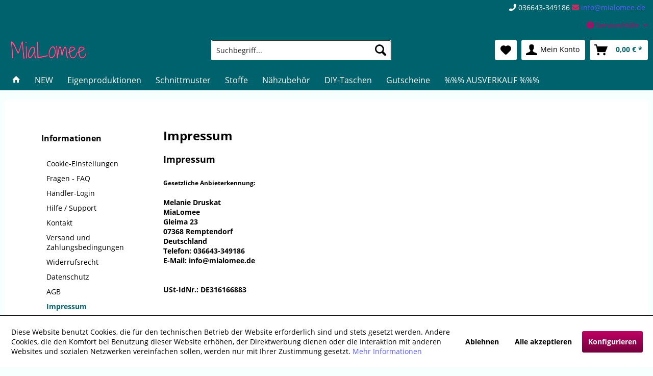

--- FILE ---
content_type: text/html; charset=UTF-8
request_url: https://www.mialomee.de/impressum
body_size: 12403
content:
<!DOCTYPE html> <html class="no-js" lang="de" itemscope="itemscope" itemtype="https://schema.org/WebPage"> <head> <meta charset="utf-8"> <meta name="author" content="MiaLomee - Melanie Druskat" /> <meta name="robots" content="index,follow" /> <meta name="revisit-after" content="7 days" /> <meta name="keywords" content="MiaLomee, Stoffe, Nähzubehör, hochwertig, Ökotex 100" /> <meta name="description" content="MiaLomee ist Dein Online-Shop für hochwertige Stoffe und Nähzubehör. Unsere Bekleidungsstoffe sind nach Ökotex 100 Standard zertifiziert." /> <meta property="og:type" content="website" /> <meta property="og:site_name" content="MiaLomee Online-Shop für hochwertige Stoffe und Nähzubehör" /> <meta property="og:title" content="MiaLomee Online-Shop für hochwertige Stoffe und Nähzubehör" /> <meta property="og:description" content="MiaLomee ist Dein Online-Shop für hochwertige Stoffe und Nähzubehör. Unsere Bekleidungsstoffe sind nach Ökotex 100 Standard zertifiziert." /> <meta property="og:image" content="https://www.mialomee.de/media/image/51/3a/8f/MiaLomee-Schriftzug-solo-transparenter-HG6iJtFEF2rZann.png" /> <meta name="twitter:card" content="website" /> <meta name="twitter:site" content="MiaLomee Online-Shop für hochwertige Stoffe und Nähzubehör" /> <meta name="twitter:title" content="MiaLomee Online-Shop für hochwertige Stoffe und Nähzubehör" /> <meta name="twitter:description" content="MiaLomee ist Dein Online-Shop für hochwertige Stoffe und Nähzubehör. Unsere Bekleidungsstoffe sind nach Ökotex 100 Standard zertifiziert." /> <meta name="twitter:image" content="https://www.mialomee.de/media/image/51/3a/8f/MiaLomee-Schriftzug-solo-transparenter-HG6iJtFEF2rZann.png" /> <meta itemprop="copyrightHolder" content="MiaLomee Online-Shop für hochwertige Stoffe und Nähzubehör" /> <meta itemprop="copyrightYear" content="2018" /> <meta itemprop="isFamilyFriendly" content="True" /> <meta itemprop="image" content="https://www.mialomee.de/media/image/51/3a/8f/MiaLomee-Schriftzug-solo-transparenter-HG6iJtFEF2rZann.png" /> <meta name="viewport" content="width=device-width, initial-scale=1.0"> <meta name="mobile-web-app-capable" content="yes"> <meta name="apple-mobile-web-app-title" content="MiaLomee Online-Shop für hochwertige Stoffe und Nähzubehör"> <meta name="apple-mobile-web-app-capable" content="yes"> <meta name="apple-mobile-web-app-status-bar-style" content="default"> <link rel="apple-touch-icon-precomposed" href="/themes/Frontend/Responsive/frontend/_public/src/img/apple-touch-icon-precomposed.png"> <link rel="shortcut icon" href="/themes/Frontend/Responsive/frontend/_public/src/img/favicon.ico"> <meta name="msapplication-navbutton-color" content="#00626D" /> <meta name="application-name" content="MiaLomee Online-Shop für hochwertige Stoffe und Nähzubehör" /> <meta name="msapplication-starturl" content="https://www.mialomee.de/" /> <meta name="msapplication-window" content="width=1024;height=768" /> <meta name="msapplication-TileImage" content="/themes/Frontend/Responsive/frontend/_public/src/img/win-tile-image.png"> <meta name="msapplication-TileColor" content="#00626D"> <meta name="theme-color" content="#00626D" /> <link rel="canonical" href="https://www.mialomee.de/impressum" /> <title itemprop="name">Impressum | MiaLomee Online-Shop für hochwertige Stoffe und Nähzubehör</title> <link href="/web/cache/1744806683_cd49279cf3de7664fc65862fe9cd1bcd.css" media="all" rel="stylesheet" type="text/css" /> <link rel="stylesheet" href="https://maxcdn.bootstrapcdn.com/font-awesome/4.4.0/css/font-awesome.min.css"> <link rel="stylesheet" href="https://use.fontawesome.com/releases/v5.0.8/css/solid.css" integrity="sha384-v2Tw72dyUXeU3y4aM2Y0tBJQkGfplr39mxZqlTBDUZAb9BGoC40+rdFCG0m10lXk" crossorigin="anonymous"> <link rel="stylesheet" href="https://use.fontawesome.com/releases/v5.0.8/css/brands.css" integrity="sha384-IiIL1/ODJBRTrDTFk/pW8j0DUI5/z9m1KYsTm/RjZTNV8RHLGZXkUDwgRRbbQ+Jh" crossorigin="anonymous"> <link rel="stylesheet" href="https://use.fontawesome.com/releases/v5.0.8/css/fontawesome.css" integrity="sha384-q3jl8XQu1OpdLgGFvNRnPdj5VIlCvgsDQTQB6owSOHWlAurxul7f+JpUOVdAiJ5P" crossorigin="anonymous"> </head> <body class="is--ctl-custom is--act-index is--no-sidebar" > <div data-paypalUnifiedMetaDataContainer="true" data-paypalUnifiedRestoreOrderNumberUrl="https://www.mialomee.de/widgets/PaypalUnifiedOrderNumber/restoreOrderNumber" class="is--hidden"> </div> <div class="page-wrap"> <noscript class="noscript-main"> <div class="alert is--warning"> <div class="alert--icon"> <i class="icon--element icon--warning"></i> </div> <div class="alert--content"> Um MiaLomee&#x20;Online-Shop&#x20;f&#xFC;r&#x20;hochwertige&#x20;Stoffe&#x20;und&#x20;N&#xE4;hzubeh&#xF6;r in vollem Umfang nutzen zu k&ouml;nnen, empfehlen wir Ihnen Javascript in Ihrem Browser zu aktiveren. </div> </div> </noscript> <header class="header-main"> <div class="emz-conversion-header"> <div class="container"> <div class="emz-conversion-header-column"> </div> <div class="emz-conversion-header-column"> </div> <div class="emz-conversion-header-column"> <font color="#FFFFFF"><i class="fas fa-phone"></i> 036643-349186</font> <font color="#ce2961"><i class="fas fa-envelope"></i> <a href="mailto:info@mialomee.de">info@mialomee.de</a></font> </div> </div> </div> <div class="top-bar"> <div class="container block-group"> <nav class="top-bar--navigation block" role="menubar">   <div class="navigation--entry entry--service has--drop-down" role="menuitem" aria-haspopup="true" data-drop-down-menu="true"> <i class="icon--service"></i> Service/Hilfe <ul class="service--list is--rounded" role="menu"> <li class="service--entry" role="menuitem"> <a class="service--link" href="javascript:openCookieConsentManager()" title="Cookie-Einstellungen" > Cookie-Einstellungen </a> </li> <li class="service--entry" role="menuitem"> <a class="service--link" href="https://www.mialomee.de/fragen-faq" title="Fragen - FAQ" > Fragen - FAQ </a> </li> <li class="service--entry" role="menuitem"> <a class="service--link" href="https://www.mialomee.de/registerFC/index/sValidation/H" title="Händler-Login" > Händler-Login </a> </li> <li class="service--entry" role="menuitem"> <a class="service--link" href="https://www.mialomee.de/hilfe/support" title="Hilfe / Support" > Hilfe / Support </a> </li> <li class="service--entry" role="menuitem"> <a class="service--link" href="https://www.mialomee.de/kontaktformular" title="Kontakt" target="_self"> Kontakt </a> </li> <li class="service--entry" role="menuitem"> <a class="service--link" href="https://www.mialomee.de/versand-und-zahlungsbedingungen" title="Versand und Zahlungsbedingungen" > Versand und Zahlungsbedingungen </a> </li> <li class="service--entry" role="menuitem"> <a class="service--link" href="https://www.mialomee.de/widerrufsrecht" title="Widerrufsrecht" > Widerrufsrecht </a> </li> <li class="service--entry" role="menuitem"> <a class="service--link" href="https://www.mialomee.de/datenschutz" title="Datenschutz" > Datenschutz </a> </li> <li class="service--entry" role="menuitem"> <a class="service--link" href="https://www.mialomee.de/agb" title="AGB" > AGB </a> </li> <li class="service--entry" role="menuitem"> <a class="service--link" href="https://www.mialomee.de/impressum" title="Impressum" > Impressum </a> </li> </ul> </div> </nav> </div> </div> <div class="container header--navigation"> <div class="logo-main block-group" role="banner"> <div class="logo--shop block"> <a class="logo--link" href="https://www.mialomee.de/" title="MiaLomee Online-Shop für hochwertige Stoffe und Nähzubehör - zur Startseite wechseln"> <picture> <source srcset="https://www.mialomee.de/media/image/51/3a/8f/MiaLomee-Schriftzug-solo-transparenter-HG6iJtFEF2rZann.png" media="(min-width: 78.75em)"> <source srcset="https://www.mialomee.de/media/image/51/3a/8f/MiaLomee-Schriftzug-solo-transparenter-HG6iJtFEF2rZann.png" media="(min-width: 64em)"> <source srcset="https://www.mialomee.de/media/image/51/3a/8f/MiaLomee-Schriftzug-solo-transparenter-HG6iJtFEF2rZann.png" media="(min-width: 48em)"> <img srcset="https://www.mialomee.de/media/image/51/3a/8f/MiaLomee-Schriftzug-solo-transparenter-HG6iJtFEF2rZann.png" alt="MiaLomee Online-Shop für hochwertige Stoffe und Nähzubehör - zur Startseite wechseln" /> </picture> </a> </div> </div> <nav class="shop--navigation block-group"> <ul class="navigation--list block-group" role="menubar"> <li class="navigation--entry entry--menu-left" role="menuitem"> <a class="entry--link entry--trigger btn is--icon-left" href="#offcanvas--left" data-offcanvas="true" data-offCanvasSelector=".sidebar-main" aria-label="Menü"> <i class="icon--menu"></i> Menü </a> </li> <li class="navigation--entry entry--search" role="menuitem" data-search="true" aria-haspopup="true" data-minLength="3"> <a class="btn entry--link entry--trigger" href="#show-hide--search" title="Suche anzeigen / schließen" aria-label="Suche anzeigen / schließen"> <i class="icon--search"></i> <span class="search--display">Suchen</span> </a> <form action="/search" method="get" class="main-search--form"> <input type="search" name="sSearch" aria-label="Suchbegriff..." class="main-search--field" autocomplete="off" autocapitalize="off" placeholder="Suchbegriff..." maxlength="30" /> <button type="submit" class="main-search--button" aria-label="Suchen"> <i class="icon--search"></i> <span class="main-search--text">Suchen</span> </button> <div class="form--ajax-loader">&nbsp;</div> </form> <div class="main-search--results"></div> </li>  <li class="navigation--entry entry--notepad" role="menuitem"> <a href="https://www.mialomee.de/note" title="Merkzettel" aria-label="Merkzettel" class="btn"> <i class="icon--heart"></i> </a> </li> <li class="navigation--entry entry--account with-slt" role="menuitem" data-offcanvas="true" data-offCanvasSelector=".account--dropdown-navigation"> <a href="https://www.mialomee.de/account" title="Mein Konto" aria-label="Mein Konto" class="btn is--icon-left entry--link account--link"> <i class="icon--account"></i> <span class="account--display"> Mein Konto </span> </a> <div class="account--dropdown-navigation"> <div class="navigation--smartphone"> <div class="entry--close-off-canvas"> <a href="#close-account-menu" class="account--close-off-canvas" title="Menü schließen" aria-label="Menü schließen"> Menü schließen <i class="icon--arrow-right"></i> </a> </div> </div> <div class="account--menu is--rounded is--personalized"> <span class="navigation--headline"> Mein Konto </span> <div class="account--menu-container"> <ul class="sidebar--navigation navigation--list is--level0 show--active-items"> <li class="navigation--entry"> <span class="navigation--signin"> <a href="https://www.mialomee.de/account#hide-registration" class="blocked--link btn is--primary navigation--signin-btn" data-collapseTarget="#registration" data-action="close"> Anmelden </a> <span class="navigation--register"> oder <a href="https://www.mialomee.de/account#show-registration" class="blocked--link" data-collapseTarget="#registration" data-action="open"> registrieren </a> </span> </span> </li> <li class="navigation--entry"> <a href="https://www.mialomee.de/account" title="Übersicht" class="navigation--link"> Übersicht </a> </li> <li class="navigation--entry"> <a href="https://www.mialomee.de/account/profile" title="Persönliche Daten" class="navigation--link" rel="nofollow"> Persönliche Daten </a> </li> <li class="navigation--entry"> <a href="https://www.mialomee.de/address/index/sidebar/" title="Adressen" class="navigation--link" rel="nofollow"> Adressen </a> </li> <li class="navigation--entry"> <a href="https://www.mialomee.de/account/payment" title="Zahlungsarten" class="navigation--link" rel="nofollow"> Zahlungsarten </a> </li> <li class="navigation--entry"> <a href="https://www.mialomee.de/account/orders" title="Bestellungen" class="navigation--link" rel="nofollow"> Bestellungen </a> </li> <li class="navigation--entry"> <a href="https://www.mialomee.de/account/downloads" title="Sofortdownloads" class="navigation--link" rel="nofollow"> Sofortdownloads </a> </li> <li class="navigation--entry"> <a href="https://www.mialomee.de/note" title="Merkzettel" class="navigation--link" rel="nofollow"> Merkzettel </a> </li> </ul> </div> </div> </div> </li> <li class="navigation--entry entry--cart" role="menuitem"> <a class="btn is--icon-left cart--link" href="https://www.mialomee.de/checkout/cart" title="Warenkorb"> <span class="cart--display"> Warenkorb </span> <i class="icon--basket"></i> <span class="cart--amount"> 0,00&nbsp;&euro; * </span> </a> <div class="ajax-loader">&nbsp;</div> </li>  </ul> </nav> <div class="container--ajax-cart" data-collapse-cart="true"></div> </div> </header> <nav class="navigation-main"> <div class="container" data-menu-scroller="true" data-listSelector=".navigation--list.container" data-viewPortSelector=".navigation--list-wrapper"> <div class="navigation--list-wrapper"> <ul class="navigation--list container" role="menubar" itemscope="itemscope" itemtype="https://schema.org/SiteNavigationElement"> <li class="navigation--entry is--home" role="menuitem"> <a class="navigation--link is--first" href="https://www.mialomee.de/" title="" itemprop="url"> <i class="icon--house"></i> </a> </li><li class="navigation--entry" role="menuitem"><a class="navigation--link" href="https://www.mialomee.de/new" title="NEW" aria-label="NEW" itemprop="url"><span itemprop="name">NEW</span></a></li><li class="navigation--entry" role="menuitem"><a class="navigation--link" href="https://www.mialomee.de/eigenproduktionen" title="Eigenproduktionen" aria-label="Eigenproduktionen" itemprop="url"><span itemprop="name">Eigenproduktionen</span></a></li><li class="navigation--entry" role="menuitem"><a class="navigation--link" href="https://www.mialomee.de/schnittmuster" title="Schnittmuster" aria-label="Schnittmuster" itemprop="url"><span itemprop="name">Schnittmuster</span></a></li><li class="navigation--entry" role="menuitem"><a class="navigation--link" href="https://www.mialomee.de/stoffe" title="Stoffe" aria-label="Stoffe" itemprop="url"><span itemprop="name">Stoffe</span></a></li><li class="navigation--entry" role="menuitem"><a class="navigation--link" href="https://www.mialomee.de/naehzubehoer" title="Nähzubehör" aria-label="Nähzubehör" itemprop="url"><span itemprop="name">Nähzubehör</span></a></li><li class="navigation--entry" role="menuitem"><a class="navigation--link" href="https://www.mialomee.de/diy-taschen" title="DIY-Taschen" aria-label="DIY-Taschen" itemprop="url"><span itemprop="name">DIY-Taschen</span></a></li><li class="navigation--entry" role="menuitem"><a class="navigation--link" href="https://www.mialomee.de/gutscheine" title="Gutscheine" aria-label="Gutscheine" itemprop="url"><span itemprop="name">Gutscheine</span></a></li><li class="navigation--entry" role="menuitem"><a class="navigation--link" href="https://www.mialomee.de/ausverkauf" title="%%% AUSVERKAUF %%%" aria-label="%%% AUSVERKAUF %%%" itemprop="url"><span itemprop="name">%%% AUSVERKAUF %%%</span></a></li> </ul> </div> <div class="advanced-menu" data-advanced-menu="true" data-hoverDelay="250"> <div class="menu--container"> <div class="button-container"> <a href="https://www.mialomee.de/new" class="button--category" aria-label="Zur Kategorie NEW" title="Zur Kategorie NEW"> <i class="icon--arrow-right"></i> Zur Kategorie NEW </a> <span class="button--close"> <i class="icon--cross"></i> </span> </div> </div> <div class="menu--container"> <div class="button-container"> <a href="https://www.mialomee.de/eigenproduktionen" class="button--category" aria-label="Zur Kategorie Eigenproduktionen" title="Zur Kategorie Eigenproduktionen"> <i class="icon--arrow-right"></i> Zur Kategorie Eigenproduktionen </a> <span class="button--close"> <i class="icon--cross"></i> </span> </div> <div class="content--wrapper has--content"> <ul class="menu--list menu--level-0 columns--4" style="width: 100%;"> <li class="menu--list-item item--level-0" style="width: 100%"> <a href="https://www.mialomee.de/eigenproduktionen/stoff" class="menu--list-item-link" aria-label="Stoff" title="Stoff">Stoff</a> <ul class="menu--list menu--level-1 columns--4"> <li class="menu--list-item item--level-1"> <a href="https://www.mialomee.de/eigenproduktionen/stoff/peony-love" class="menu--list-item-link" aria-label="Peony Love" title="Peony Love">Peony Love</a> </li> <li class="menu--list-item item--level-1"> <a href="https://www.mialomee.de/eigenproduktionen/stoff/glamorous" class="menu--list-item-link" aria-label="Glamorous" title="Glamorous">Glamorous</a> </li> <li class="menu--list-item item--level-1"> <a href="https://www.mialomee.de/eigenproduktionen/stoff/cherry-dots" class="menu--list-item-link" aria-label="Cherry Dots" title="Cherry Dots">Cherry Dots</a> </li> <li class="menu--list-item item--level-1"> <a href="https://www.mialomee.de/eigenproduktionen/stoff/that-s-me" class="menu--list-item-link" aria-label="That&#039;s ME" title="That&#039;s ME">That's ME</a> </li> <li class="menu--list-item item--level-1"> <a href="https://www.mialomee.de/eigenproduktionen/stoff/lovely-lemon" class="menu--list-item-link" aria-label="Lovely Lemon" title="Lovely Lemon">Lovely Lemon</a> </li> <li class="menu--list-item item--level-1"> <a href="https://www.mialomee.de/eigenproduktionen/stoff/felizitas" class="menu--list-item-link" aria-label="Felizitas" title="Felizitas">Felizitas</a> </li> <li class="menu--list-item item--level-1"> <a href="https://www.mialomee.de/eigenproduktionen/stoff/leola" class="menu--list-item-link" aria-label="Leola" title="Leola">Leola</a> </li> <li class="menu--list-item item--level-1"> <a href="https://www.mialomee.de/eigenproduktionen/stoff/herzregen" class="menu--list-item-link" aria-label="♥♥ Herzregen ♥♥" title="♥♥ Herzregen ♥♥">♥♥ Herzregen ♥♥</a> </li> <li class="menu--list-item item--level-1"> <a href="https://www.mialomee.de/eigenproduktionen/stoff/devin" class="menu--list-item-link" aria-label="Devin" title="Devin">Devin</a> <ul class="menu--list menu--level-2 columns--4"> <li class="menu--list-item item--level-2"> <a href="https://www.mialomee.de/eigenproduktionen/stoff/devin/baumwolljersey" class="menu--list-item-link" aria-label="Baumwolljersey" title="Baumwolljersey">Baumwolljersey</a> </li> <li class="menu--list-item item--level-2"> <a href="https://www.mialomee.de/eigenproduktionen/stoff/devin/french-terry" class="menu--list-item-link" aria-label="French Terry" title="French Terry">French Terry</a> </li> </ul> </li> <li class="menu--list-item item--level-1"> <a href="https://www.mialomee.de/eigenproduktionen/stoff/juicy-melon" class="menu--list-item-link" aria-label="juicy melon" title="juicy melon">juicy melon</a> </li> </ul> </li> <li class="menu--list-item item--level-0" style="width: 100%"> <a href="https://www.mialomee.de/eigenproduktionen/labels" class="menu--list-item-link" aria-label="Labels" title="Labels">Labels</a> <ul class="menu--list menu--level-1 columns--4"> <li class="menu--list-item item--level-1"> <a href="https://www.mialomee.de/eigenproduktionen/labels/kunstleder" class="menu--list-item-link" aria-label="Kunstleder" title="Kunstleder">Kunstleder</a> </li> <li class="menu--list-item item--level-1"> <a href="https://www.mialomee.de/eigenproduktionen/labels/webetiketten" class="menu--list-item-link" aria-label="Webetiketten" title="Webetiketten">Webetiketten</a> </li> </ul> </li> </ul> </div> </div> <div class="menu--container"> <div class="button-container"> <a href="https://www.mialomee.de/schnittmuster" class="button--category" aria-label="Zur Kategorie Schnittmuster" title="Zur Kategorie Schnittmuster"> <i class="icon--arrow-right"></i> Zur Kategorie Schnittmuster </a> <span class="button--close"> <i class="icon--cross"></i> </span> </div> </div> <div class="menu--container"> <div class="button-container"> <a href="https://www.mialomee.de/stoffe" class="button--category" aria-label="Zur Kategorie Stoffe" title="Zur Kategorie Stoffe"> <i class="icon--arrow-right"></i> Zur Kategorie Stoffe </a> <span class="button--close"> <i class="icon--cross"></i> </span> </div> <div class="content--wrapper has--content"> <ul class="menu--list menu--level-0 columns--4" style="width: 100%;"> <li class="menu--list-item item--level-0" style="width: 100%"> <a href="https://www.mialomee.de/stoffe/jersey" class="menu--list-item-link" aria-label="Jersey" title="Jersey">Jersey</a> <ul class="menu--list menu--level-1 columns--4"> <li class="menu--list-item item--level-1"> <a href="https://www.mialomee.de/stoffe/jersey/jersey-uni" class="menu--list-item-link" aria-label="Jersey uni" title="Jersey uni">Jersey uni</a> </li> <li class="menu--list-item item--level-1"> <a href="https://www.mialomee.de/stoffe/jersey/jersey-meliert" class="menu--list-item-link" aria-label="Jersey meliert" title="Jersey meliert">Jersey meliert</a> </li> <li class="menu--list-item item--level-1"> <a href="https://www.mialomee.de/stoffe/jersey/jersey-motiv" class="menu--list-item-link" aria-label="Jersey motiv" title="Jersey motiv">Jersey motiv</a> </li> <li class="menu--list-item item--level-1"> <a href="https://www.mialomee.de/stoffe/jersey/jersey-lochstick" class="menu--list-item-link" aria-label="Jersey Lochstick" title="Jersey Lochstick">Jersey Lochstick</a> </li> <li class="menu--list-item item--level-1"> <a href="https://www.mialomee.de/stoffe/jersey/jersey-streifen" class="menu--list-item-link" aria-label="Jersey Streifen" title="Jersey Streifen">Jersey Streifen</a> </li> <li class="menu--list-item item--level-1"> <a href="https://www.mialomee.de/stoffe/jersey/jersey-punkte" class="menu--list-item-link" aria-label="Jersey Punkte" title="Jersey Punkte">Jersey Punkte</a> </li> </ul> </li> <li class="menu--list-item item--level-0" style="width: 100%"> <a href="https://www.mialomee.de/stoffe/sweat" class="menu--list-item-link" aria-label="Sweat" title="Sweat">Sweat</a> <ul class="menu--list menu--level-1 columns--4"> <li class="menu--list-item item--level-1"> <a href="https://www.mialomee.de/stoffe/sweat/french-terry-uni" class="menu--list-item-link" aria-label="French Terry - uni" title="French Terry - uni">French Terry - uni</a> </li> <li class="menu--list-item item--level-1"> <a href="https://www.mialomee.de/stoffe/sweat/french-terry-meliert" class="menu--list-item-link" aria-label="French Terry - meliert" title="French Terry - meliert">French Terry - meliert</a> </li> <li class="menu--list-item item--level-1"> <a href="https://www.mialomee.de/stoffe/sweat/french-terry-motiv" class="menu--list-item-link" aria-label="French Terry - motiv" title="French Terry - motiv">French Terry - motiv</a> </li> <li class="menu--list-item item--level-1"> <a href="https://www.mialomee.de/stoffe/sweat/french-terry-streifen" class="menu--list-item-link" aria-label="French Terry - Streifen" title="French Terry - Streifen">French Terry - Streifen</a> </li> <li class="menu--list-item item--level-1"> <a href="https://www.mialomee.de/stoffe/sweat/wintersweat-uni" class="menu--list-item-link" aria-label="Wintersweat uni" title="Wintersweat uni">Wintersweat uni</a> </li> <li class="menu--list-item item--level-1"> <a href="https://www.mialomee.de/stoffe/sweat/wintersweat-motiv" class="menu--list-item-link" aria-label="Wintersweat motiv" title="Wintersweat motiv">Wintersweat motiv</a> </li> <li class="menu--list-item item--level-1"> <a href="https://www.mialomee.de/stoffe/sweat/wintersweat-glitzer" class="menu--list-item-link" aria-label="Wintersweat glitzer" title="Wintersweat glitzer">Wintersweat glitzer</a> </li> </ul> </li> <li class="menu--list-item item--level-0" style="width: 100%"> <a href="https://www.mialomee.de/stoffe/rippjersey" class="menu--list-item-link" aria-label="Rippjersey" title="Rippjersey">Rippjersey</a> </li> <li class="menu--list-item item--level-0" style="width: 100%"> <a href="https://www.mialomee.de/stoffe/samt" class="menu--list-item-link" aria-label="Samt" title="Samt">Samt</a> </li> <li class="menu--list-item item--level-0" style="width: 100%"> <a href="https://www.mialomee.de/stoffe/musselin" class="menu--list-item-link" aria-label="Musselin" title="Musselin">Musselin</a> </li> <li class="menu--list-item item--level-0" style="width: 100%"> <a href="https://www.mialomee.de/stoffe/buendchen" class="menu--list-item-link" aria-label="Bündchen" title="Bündchen">Bündchen</a> <ul class="menu--list menu--level-1 columns--4"> <li class="menu--list-item item--level-1"> <a href="https://www.mialomee.de/stoffe/buendchen/cuffs" class="menu--list-item-link" aria-label="Cuffs" title="Cuffs">Cuffs</a> </li> <li class="menu--list-item item--level-1"> <a href="https://www.mialomee.de/stoffe/buendchen/feinstrick-buendchen-uni" class="menu--list-item-link" aria-label="Feinstrick-Bündchen uni" title="Feinstrick-Bündchen uni">Feinstrick-Bündchen uni</a> </li> <li class="menu--list-item item--level-1"> <a href="https://www.mialomee.de/stoffe/buendchen/feinstrick-buendchen-meliert" class="menu--list-item-link" aria-label="Feinstrick-Bündchen meliert" title="Feinstrick-Bündchen meliert">Feinstrick-Bündchen meliert</a> </li> <li class="menu--list-item item--level-1"> <a href="https://www.mialomee.de/stoffe/buendchen/feinstrick-buendchen-ringel" class="menu--list-item-link" aria-label="Feinstrick-Bündchen Ringel" title="Feinstrick-Bündchen Ringel">Feinstrick-Bündchen Ringel</a> </li> <li class="menu--list-item item--level-1"> <a href="https://www.mialomee.de/stoffe/buendchen/grob-strick-buendchen" class="menu--list-item-link" aria-label="Grob-Strick-Bündchen" title="Grob-Strick-Bündchen">Grob-Strick-Bündchen</a> </li> </ul> </li> <li class="menu--list-item item--level-0" style="width: 100%"> <a href="https://www.mialomee.de/stoffe/panels" class="menu--list-item-link" aria-label="Panels" title="Panels">Panels</a> </li> <li class="menu--list-item item--level-0" style="width: 100%"> <a href="https://www.mialomee.de/stoffe/viskose" class="menu--list-item-link" aria-label="Viskose" title="Viskose">Viskose</a> <ul class="menu--list menu--level-1 columns--4"> <li class="menu--list-item item--level-1"> <a href="https://www.mialomee.de/stoffe/viskose/viskose-jersey" class="menu--list-item-link" aria-label="Viskose Jersey" title="Viskose Jersey">Viskose Jersey</a> </li> <li class="menu--list-item item--level-1"> <a href="https://www.mialomee.de/stoffe/viskose/viskose" class="menu--list-item-link" aria-label="Viskose" title="Viskose">Viskose</a> </li> <li class="menu--list-item item--level-1"> <a href="https://www.mialomee.de/stoffe/viskose/bambus-viskose" class="menu--list-item-link" aria-label="Bambus-Viskose" title="Bambus-Viskose">Bambus-Viskose</a> </li> </ul> </li> <li class="menu--list-item item--level-0" style="width: 100%"> <a href="https://www.mialomee.de/stoffe/modal" class="menu--list-item-link" aria-label="Modal" title="Modal">Modal</a> <ul class="menu--list menu--level-1 columns--4"> <li class="menu--list-item item--level-1"> <a href="https://www.mialomee.de/stoffe/modal/modal-uni" class="menu--list-item-link" aria-label="Modal uni" title="Modal uni">Modal uni</a> </li> <li class="menu--list-item item--level-1"> <a href="https://www.mialomee.de/stoffe/modal/modal-motiv" class="menu--list-item-link" aria-label="Modal motiv" title="Modal motiv">Modal motiv</a> </li> </ul> </li> <li class="menu--list-item item--level-0" style="width: 100%"> <a href="https://www.mialomee.de/stoffe/waffel" class="menu--list-item-link" aria-label="Waffel" title="Waffel">Waffel</a> <ul class="menu--list menu--level-1 columns--4"> <li class="menu--list-item item--level-1"> <a href="https://www.mialomee.de/stoffe/waffel/waffel-jersey" class="menu--list-item-link" aria-label="Waffel-Jersey" title="Waffel-Jersey">Waffel-Jersey</a> </li> </ul> </li> <li class="menu--list-item item--level-0" style="width: 100%"> <a href="https://www.mialomee.de/stoffe/strick" class="menu--list-item-link" aria-label="Strick" title="Strick">Strick</a> <ul class="menu--list menu--level-1 columns--4"> <li class="menu--list-item item--level-1"> <a href="https://www.mialomee.de/stoffe/strick/waffelstrick" class="menu--list-item-link" aria-label="Waffelstrick" title="Waffelstrick">Waffelstrick</a> </li> <li class="menu--list-item item--level-1"> <a href="https://www.mialomee.de/stoffe/strick/strick" class="menu--list-item-link" aria-label="Strick" title="Strick">Strick</a> </li> <li class="menu--list-item item--level-1"> <a href="https://www.mialomee.de/stoffe/strick/jacquard-jersey" class="menu--list-item-link" aria-label="Jacquard Jersey" title="Jacquard Jersey">Jacquard Jersey</a> </li> </ul> </li> <li class="menu--list-item item--level-0" style="width: 100%"> <a href="https://www.mialomee.de/stoffe/alpenfleece" class="menu--list-item-link" aria-label="Alpenfleece" title="Alpenfleece">Alpenfleece</a> </li> <li class="menu--list-item item--level-0" style="width: 100%"> <a href="https://www.mialomee.de/stoffe/stepper" class="menu--list-item-link" aria-label="Stepper" title="Stepper">Stepper</a> </li> <li class="menu--list-item item--level-0" style="width: 100%"> <a href="https://www.mialomee.de/stoffe/kunstpelz" class="menu--list-item-link" aria-label="Kunstpelz" title="Kunstpelz">Kunstpelz</a> </li> <li class="menu--list-item item--level-0" style="width: 100%"> <a href="https://www.mialomee.de/stoffe/softshell" class="menu--list-item-link" aria-label="Softshell" title="Softshell">Softshell</a> </li> <li class="menu--list-item item--level-0" style="width: 100%"> <a href="https://www.mialomee.de/stoffe/kunstleder" class="menu--list-item-link" aria-label="Kunstleder" title="Kunstleder">Kunstleder</a> </li> <li class="menu--list-item item--level-0" style="width: 100%"> <a href="https://www.mialomee.de/stoffe/cord" class="menu--list-item-link" aria-label="Cord" title="Cord">Cord</a> <ul class="menu--list menu--level-1 columns--4"> <li class="menu--list-item item--level-1"> <a href="https://www.mialomee.de/stoffe/cord/cord-samt" class="menu--list-item-link" aria-label="Cord-Samt" title="Cord-Samt">Cord-Samt</a> </li> <li class="menu--list-item item--level-1"> <a href="https://www.mialomee.de/stoffe/cord/cordjersey" class="menu--list-item-link" aria-label="Cordjersey" title="Cordjersey">Cordjersey</a> </li> </ul> </li> <li class="menu--list-item item--level-0" style="width: 100%"> <a href="https://www.mialomee.de/stoffe/tuell" class="menu--list-item-link" aria-label="Tüll" title="Tüll">Tüll</a> <ul class="menu--list menu--level-1 columns--4"> <li class="menu--list-item item--level-1"> <a href="https://www.mialomee.de/stoffe/tuell/glitzer-tuell" class="menu--list-item-link" aria-label="Glitzer Tüll" title="Glitzer Tüll">Glitzer Tüll</a> </li> <li class="menu--list-item item--level-1"> <a href="https://www.mialomee.de/stoffe/tuell/soft-tuell" class="menu--list-item-link" aria-label="Soft-Tüll" title="Soft-Tüll">Soft-Tüll</a> </li> </ul> </li> <li class="menu--list-item item--level-0" style="width: 100%"> <a href="https://www.mialomee.de/stoffe/denim-style" class="menu--list-item-link" aria-label="Denim-Style" title="Denim-Style">Denim-Style</a> </li> <li class="menu--list-item item--level-0" style="width: 100%"> <a href="https://www.mialomee.de/stoffe/jungsmaenner" class="menu--list-item-link" aria-label="Jungs/Männer" title="Jungs/Männer">Jungs/Männer</a> </li> <li class="menu--list-item item--level-0" style="width: 100%"> <a href="https://www.mialomee.de/stoffe/kombi-stoffe" class="menu--list-item-link" aria-label="Kombi-Stoffe" title="Kombi-Stoffe">Kombi-Stoffe</a> <ul class="menu--list menu--level-1 columns--4"> <li class="menu--list-item item--level-1"> <a href="https://www.mialomee.de/stoffe/kombi-stoffe/bw-jersey" class="menu--list-item-link" aria-label="BW-Jersey" title="BW-Jersey">BW-Jersey</a> </li> <li class="menu--list-item item--level-1"> <a href="https://www.mialomee.de/stoffe/kombi-stoffe/french-terry" class="menu--list-item-link" aria-label="French Terry" title="French Terry">French Terry</a> </li> </ul> </li> </ul> </div> </div> <div class="menu--container"> <div class="button-container"> <a href="https://www.mialomee.de/naehzubehoer" class="button--category" aria-label="Zur Kategorie Nähzubehör" title="Zur Kategorie Nähzubehör"> <i class="icon--arrow-right"></i> Zur Kategorie Nähzubehör </a> <span class="button--close"> <i class="icon--cross"></i> </span> </div> <div class="content--wrapper has--content"> <ul class="menu--list menu--level-0 columns--4" style="width: 100%;"> <li class="menu--list-item item--level-0" style="width: 100%"> <a href="https://www.mialomee.de/naehzubehoer/labels-applikationen" class="menu--list-item-link" aria-label="Labels / Applikationen" title="Labels / Applikationen">Labels / Applikationen</a> </li> <li class="menu--list-item item--level-0" style="width: 100%"> <a href="https://www.mialomee.de/naehzubehoer/oesenpatches" class="menu--list-item-link" aria-label="Ösenpatches" title="Ösenpatches">Ösenpatches</a> </li> <li class="menu--list-item item--level-0" style="width: 100%"> <a href="https://www.mialomee.de/naehzubehoer/hoodie-kordeln" class="menu--list-item-link" aria-label="Hoodie-Kordeln" title="Hoodie-Kordeln">Hoodie-Kordeln</a> <ul class="menu--list menu--level-1 columns--4"> <li class="menu--list-item item--level-1"> <a href="https://www.mialomee.de/naehzubehoer/hoodie-kordeln/flach" class="menu--list-item-link" aria-label="Flach" title="Flach">Flach</a> </li> <li class="menu--list-item item--level-1"> <a href="https://www.mialomee.de/naehzubehoer/hoodie-kordeln/rund" class="menu--list-item-link" aria-label="Rund" title="Rund">Rund</a> </li> <li class="menu--list-item item--level-1"> <a href="https://www.mialomee.de/naehzubehoer/hoodie-kordeln/kordelkappen" class="menu--list-item-link" aria-label="Kordelkappen" title="Kordelkappen">Kordelkappen</a> </li> </ul> </li> <li class="menu--list-item item--level-0" style="width: 100%"> <a href="https://www.mialomee.de/naehzubehoer/perlen-anhaenger" class="menu--list-item-link" aria-label="Perlen &amp; Anhänger" title="Perlen &amp; Anhänger">Perlen & Anhänger</a> </li> <li class="menu--list-item item--level-0" style="width: 100%"> <a href="https://www.mialomee.de/naehzubehoer/taschengurtegurtband" class="menu--list-item-link" aria-label="Taschengurte/Gurtband" title="Taschengurte/Gurtband">Taschengurte/Gurtband</a> </li> <li class="menu--list-item item--level-0" style="width: 100%"> <a href="https://www.mialomee.de/naehzubehoer/kunst-fellbommel" class="menu--list-item-link" aria-label="Kunst-Fellbommel" title="Kunst-Fellbommel">Kunst-Fellbommel</a> </li> <li class="menu--list-item item--level-0" style="width: 100%"> <a href="https://www.mialomee.de/naehzubehoer/knoepfe" class="menu--list-item-link" aria-label="Knöpfe" title="Knöpfe">Knöpfe</a> </li> <li class="menu--list-item item--level-0" style="width: 100%"> <a href="https://www.mialomee.de/naehzubehoer/reissverschluesse" class="menu--list-item-link" aria-label="Reißverschlüsse" title="Reißverschlüsse">Reißverschlüsse</a> <ul class="menu--list menu--level-1 columns--4"> <li class="menu--list-item item--level-1"> <a href="https://www.mialomee.de/naehzubehoer/reissverschluesse/teilbarer-reissverschluss-50cm" class="menu--list-item-link" aria-label="teilbarer Reißverschluss - 50cm -" title="teilbarer Reißverschluss - 50cm -">teilbarer Reißverschluss - 50cm -</a> </li> <li class="menu--list-item item--level-1"> <a href="https://www.mialomee.de/naehzubehoer/reissverschluesse/teilbarer-reissverschluss-60cm" class="menu--list-item-link" aria-label="teilbarer Reißverschluss - 60cm -" title="teilbarer Reißverschluss - 60cm -">teilbarer Reißverschluss - 60cm -</a> </li> <li class="menu--list-item item--level-1"> <a href="https://www.mialomee.de/naehzubehoer/reissverschluesse/teilbarer-reissverschluss-65cm" class="menu--list-item-link" aria-label="teilbarer Reißverschluss - 65cm -" title="teilbarer Reißverschluss - 65cm -">teilbarer Reißverschluss - 65cm -</a> </li> <li class="menu--list-item item--level-1"> <a href="https://www.mialomee.de/naehzubehoer/reissverschluesse/teilbarer-reissverschluss-70cm" class="menu--list-item-link" aria-label="teilbarer Reißverschluss - 70cm -" title="teilbarer Reißverschluss - 70cm -">teilbarer Reißverschluss - 70cm -</a> </li> <li class="menu--list-item item--level-1"> <a href="https://www.mialomee.de/naehzubehoer/reissverschluesse/teilbarer-reissverschluss-75cm" class="menu--list-item-link" aria-label="teilbarer Reißverschluss - 75cm -" title="teilbarer Reißverschluss - 75cm -">teilbarer Reißverschluss - 75cm -</a> </li> <li class="menu--list-item item--level-1"> <a href="https://www.mialomee.de/naehzubehoer/reissverschluesse/teilbarer-reissverschluss-80cm" class="menu--list-item-link" aria-label="teilbarer Reißverschluss - 80cm -" title="teilbarer Reißverschluss - 80cm -">teilbarer Reißverschluss - 80cm -</a> </li> <li class="menu--list-item item--level-1"> <a href="https://www.mialomee.de/naehzubehoer/reissverschluesse/teilbarer-reissverschluss-85cm" class="menu--list-item-link" aria-label="teilbarer Reißverschluss - 85cm -" title="teilbarer Reißverschluss - 85cm -">teilbarer Reißverschluss - 85cm -</a> </li> <li class="menu--list-item item--level-1"> <a href="https://www.mialomee.de/naehzubehoer/reissverschluesse/endlosreissverschluesse" class="menu--list-item-link" aria-label="Endlosreißverschlüsse" title="Endlosreißverschlüsse">Endlosreißverschlüsse</a> </li> <li class="menu--list-item item--level-1"> <a href="https://www.mialomee.de/naehzubehoer/reissverschluesse/zipper" class="menu--list-item-link" aria-label="Zipper" title="Zipper">Zipper</a> </li> </ul> </li> <li class="menu--list-item item--level-0" style="width: 100%"> <a href="https://www.mialomee.de/naehzubehoer/naehgarn" class="menu--list-item-link" aria-label="Nähgarn" title="Nähgarn">Nähgarn</a> </li> <li class="menu--list-item item--level-0" style="width: 100%"> <a href="https://www.mialomee.de/naehzubehoer/elastische-spitze" class="menu--list-item-link" aria-label="elastische Spitze" title="elastische Spitze">elastische Spitze</a> </li> <li class="menu--list-item item--level-0" style="width: 100%"> <a href="https://www.mialomee.de/naehzubehoer/elastisches-paillettenband" class="menu--list-item-link" aria-label="elastisches Paillettenband" title="elastisches Paillettenband">elastisches Paillettenband</a> </li> <li class="menu--list-item item--level-0" style="width: 100%"> <a href="https://www.mialomee.de/naehzubehoer/waeschespitze" class="menu--list-item-link" aria-label="Wäschespitze" title="Wäschespitze">Wäschespitze</a> </li> <li class="menu--list-item item--level-0" style="width: 100%"> <a href="https://www.mialomee.de/naehzubehoer/kloeppelspitze" class="menu--list-item-link" aria-label="Klöppelspitze" title="Klöppelspitze">Klöppelspitze</a> </li> <li class="menu--list-item item--level-0" style="width: 100%"> <a href="https://www.mialomee.de/naehzubehoer/borten" class="menu--list-item-link" aria-label="Borten" title="Borten">Borten</a> <ul class="menu--list menu--level-1 columns--4"> <li class="menu--list-item item--level-1"> <a href="https://www.mialomee.de/naehzubehoer/borten/rueschenborten" class="menu--list-item-link" aria-label="Rüschenborten" title="Rüschenborten">Rüschenborten</a> </li> </ul> </li> <li class="menu--list-item item--level-0" style="width: 100%"> <a href="https://www.mialomee.de/naehzubehoer/zierbaender" class="menu--list-item-link" aria-label="Zierbänder" title="Zierbänder">Zierbänder</a> </li> <li class="menu--list-item item--level-0" style="width: 100%"> <a href="https://www.mialomee.de/naehzubehoer/schleifen" class="menu--list-item-link" aria-label="Schleifen" title="Schleifen">Schleifen</a> </li> <li class="menu--list-item item--level-0" style="width: 100%"> <a href="https://www.mialomee.de/naehzubehoer/zier-rosen-co." class="menu--list-item-link" aria-label="Zier-Rosen &amp; Co." title="Zier-Rosen &amp; Co.">Zier-Rosen & Co.</a> </li> <li class="menu--list-item item--level-0" style="width: 100%"> <a href="https://www.mialomee.de/naehzubehoer/einfassbaender" class="menu--list-item-link" aria-label="Einfassbänder" title="Einfassbänder">Einfassbänder</a> <ul class="menu--list menu--level-1 columns--4"> <li class="menu--list-item item--level-1"> <a href="https://www.mialomee.de/naehzubehoer/einfassbaender/baumwolljersey" class="menu--list-item-link" aria-label="Baumwolljersey" title="Baumwolljersey">Baumwolljersey</a> </li> <li class="menu--list-item item--level-1"> <a href="https://www.mialomee.de/naehzubehoer/einfassbaender/baumwolle" class="menu--list-item-link" aria-label="Baumwolle" title="Baumwolle">Baumwolle</a> </li> <li class="menu--list-item item--level-1"> <a href="https://www.mialomee.de/naehzubehoer/einfassbaender/popeline" class="menu--list-item-link" aria-label="Popeline" title="Popeline">Popeline</a> </li> </ul> </li> <li class="menu--list-item item--level-0" style="width: 100%"> <a href="https://www.mialomee.de/naehzubehoer/vlieseline" class="menu--list-item-link" aria-label="Vlieseline" title="Vlieseline">Vlieseline</a> </li> <li class="menu--list-item item--level-0" style="width: 100%"> <a href="https://www.mialomee.de/naehzubehoer/gummi" class="menu--list-item-link" aria-label="Gummi" title="Gummi">Gummi</a> </li> <li class="menu--list-item item--level-0" style="width: 100%"> <a href="https://www.mialomee.de/naehzubehoer/paspelband" class="menu--list-item-link" aria-label="Paspelband" title="Paspelband">Paspelband</a> <ul class="menu--list menu--level-1 columns--4"> <li class="menu--list-item item--level-1"> <a href="https://www.mialomee.de/naehzubehoer/paspelband/jersey" class="menu--list-item-link" aria-label="Jersey" title="Jersey">Jersey</a> </li> </ul> </li> </ul> </div> </div> <div class="menu--container"> <div class="button-container"> <a href="https://www.mialomee.de/diy-taschen" class="button--category" aria-label="Zur Kategorie DIY-Taschen" title="Zur Kategorie DIY-Taschen"> <i class="icon--arrow-right"></i> Zur Kategorie DIY-Taschen </a> <span class="button--close"> <i class="icon--cross"></i> </span> </div> <div class="content--wrapper has--content"> <ul class="menu--list menu--level-0 columns--4" style="width: 100%;"> <li class="menu--list-item item--level-0" style="width: 100%"> <a href="https://www.mialomee.de/diy-taschen/kunstleder" class="menu--list-item-link" aria-label="Kunstleder" title="Kunstleder">Kunstleder</a> </li> <li class="menu--list-item item--level-0" style="width: 100%"> <a href="https://www.mialomee.de/diy-taschen/softshell" class="menu--list-item-link" aria-label="Softshell" title="Softshell">Softshell</a> </li> <li class="menu--list-item item--level-0" style="width: 100%"> <a href="https://www.mialomee.de/diy-taschen/webware" class="menu--list-item-link" aria-label="Webware" title="Webware">Webware</a> </li> <li class="menu--list-item item--level-0" style="width: 100%"> <a href="https://www.mialomee.de/diy-taschen/canvas" class="menu--list-item-link" aria-label="Canvas" title="Canvas">Canvas</a> </li> <li class="menu--list-item item--level-0" style="width: 100%"> <a href="https://www.mialomee.de/diy-taschen/vlieseline" class="menu--list-item-link" aria-label="Vlieseline" title="Vlieseline">Vlieseline</a> </li> <li class="menu--list-item item--level-0" style="width: 100%"> <a href="https://www.mialomee.de/diy-taschen/gurtegurtband" class="menu--list-item-link" aria-label="Gurte/Gurtband" title="Gurte/Gurtband">Gurte/Gurtband</a> </li> <li class="menu--list-item item--level-0" style="width: 100%"> <a href="https://www.mialomee.de/diy-taschen/reissverschluesse" class="menu--list-item-link" aria-label="Reißverschlüsse" title="Reißverschlüsse">Reißverschlüsse</a> </li> <li class="menu--list-item item--level-0" style="width: 100%"> <a href="https://www.mialomee.de/diy-taschen/anhaenger" class="menu--list-item-link" aria-label="Anhänger" title="Anhänger">Anhänger</a> </li> </ul> </div> </div> <div class="menu--container"> <div class="button-container"> <a href="https://www.mialomee.de/gutscheine" class="button--category" aria-label="Zur Kategorie Gutscheine" title="Zur Kategorie Gutscheine"> <i class="icon--arrow-right"></i> Zur Kategorie Gutscheine </a> <span class="button--close"> <i class="icon--cross"></i> </span> </div> </div> <div class="menu--container"> <div class="button-container"> <a href="https://www.mialomee.de/ausverkauf" class="button--category" aria-label="Zur Kategorie %%% AUSVERKAUF %%%" title="Zur Kategorie %%% AUSVERKAUF %%%"> <i class="icon--arrow-right"></i> Zur Kategorie %%% AUSVERKAUF %%% </a> <span class="button--close"> <i class="icon--cross"></i> </span> </div> </div> </div> </div> </nav> <section class="content-main container block-group"> <div class="content-main--inner"> <div id='cookie-consent' class='off-canvas is--left block-transition' data-cookie-consent-manager='true' data-cookieTimeout='60'> <div class='cookie-consent--header cookie-consent--close'> Cookie-Einstellungen <i class="icon--arrow-right"></i> </div> <div class='cookie-consent--description'> Diese Website benutzt Cookies, die für den technischen Betrieb der Website erforderlich sind und stets gesetzt werden. Andere Cookies, die den Komfort bei Benutzung dieser Website erhöhen, der Direktwerbung dienen oder die Interaktion mit anderen Websites und sozialen Netzwerken vereinfachen sollen, werden nur mit Ihrer Zustimmung gesetzt. </div> <div class='cookie-consent--configuration'> <div class='cookie-consent--configuration-header'> <div class='cookie-consent--configuration-header-text'>Konfiguration</div> </div> <div class='cookie-consent--configuration-main'> <div class='cookie-consent--group'> <input type="hidden" class="cookie-consent--group-name" value="technical" /> <label class="cookie-consent--group-state cookie-consent--state-input cookie-consent--required"> <input type="checkbox" name="technical-state" class="cookie-consent--group-state-input" disabled="disabled" checked="checked"/> <span class="cookie-consent--state-input-element"></span> </label> <div class='cookie-consent--group-title' data-collapse-panel='true' data-contentSiblingSelector=".cookie-consent--group-container"> <div class="cookie-consent--group-title-label cookie-consent--state-label"> Technisch erforderlich </div> <span class="cookie-consent--group-arrow is-icon--right"> <i class="icon--arrow-right"></i> </span> </div> <div class='cookie-consent--group-container'> <div class='cookie-consent--group-description'> Diese Cookies sind für die Grundfunktionen des Shops notwendig. </div> <div class='cookie-consent--cookies-container'> <div class='cookie-consent--cookie'> <input type="hidden" class="cookie-consent--cookie-name" value="cookieDeclined" /> <label class="cookie-consent--cookie-state cookie-consent--state-input cookie-consent--required"> <input type="checkbox" name="cookieDeclined-state" class="cookie-consent--cookie-state-input" disabled="disabled" checked="checked" /> <span class="cookie-consent--state-input-element"></span> </label> <div class='cookie--label cookie-consent--state-label'> "Alle Cookies ablehnen" Cookie </div> </div> <div class='cookie-consent--cookie'> <input type="hidden" class="cookie-consent--cookie-name" value="allowCookie" /> <label class="cookie-consent--cookie-state cookie-consent--state-input cookie-consent--required"> <input type="checkbox" name="allowCookie-state" class="cookie-consent--cookie-state-input" disabled="disabled" checked="checked" /> <span class="cookie-consent--state-input-element"></span> </label> <div class='cookie--label cookie-consent--state-label'> "Alle Cookies annehmen" Cookie </div> </div> <div class='cookie-consent--cookie'> <input type="hidden" class="cookie-consent--cookie-name" value="shop" /> <label class="cookie-consent--cookie-state cookie-consent--state-input cookie-consent--required"> <input type="checkbox" name="shop-state" class="cookie-consent--cookie-state-input" disabled="disabled" checked="checked" /> <span class="cookie-consent--state-input-element"></span> </label> <div class='cookie--label cookie-consent--state-label'> Ausgewählter Shop </div> </div> <div class='cookie-consent--cookie'> <input type="hidden" class="cookie-consent--cookie-name" value="csrf_token" /> <label class="cookie-consent--cookie-state cookie-consent--state-input cookie-consent--required"> <input type="checkbox" name="csrf_token-state" class="cookie-consent--cookie-state-input" disabled="disabled" checked="checked" /> <span class="cookie-consent--state-input-element"></span> </label> <div class='cookie--label cookie-consent--state-label'> CSRF-Token </div> </div> <div class='cookie-consent--cookie'> <input type="hidden" class="cookie-consent--cookie-name" value="cookiePreferences" /> <label class="cookie-consent--cookie-state cookie-consent--state-input cookie-consent--required"> <input type="checkbox" name="cookiePreferences-state" class="cookie-consent--cookie-state-input" disabled="disabled" checked="checked" /> <span class="cookie-consent--state-input-element"></span> </label> <div class='cookie--label cookie-consent--state-label'> Cookie-Einstellungen </div> </div> <div class='cookie-consent--cookie'> <input type="hidden" class="cookie-consent--cookie-name" value="x-cache-context-hash" /> <label class="cookie-consent--cookie-state cookie-consent--state-input cookie-consent--required"> <input type="checkbox" name="x-cache-context-hash-state" class="cookie-consent--cookie-state-input" disabled="disabled" checked="checked" /> <span class="cookie-consent--state-input-element"></span> </label> <div class='cookie--label cookie-consent--state-label'> Individuelle Preise </div> </div> <div class='cookie-consent--cookie'> <input type="hidden" class="cookie-consent--cookie-name" value="slt" /> <label class="cookie-consent--cookie-state cookie-consent--state-input cookie-consent--required"> <input type="checkbox" name="slt-state" class="cookie-consent--cookie-state-input" disabled="disabled" checked="checked" /> <span class="cookie-consent--state-input-element"></span> </label> <div class='cookie--label cookie-consent--state-label'> Kunden-Wiedererkennung </div> </div> <div class='cookie-consent--cookie'> <input type="hidden" class="cookie-consent--cookie-name" value="nocache" /> <label class="cookie-consent--cookie-state cookie-consent--state-input cookie-consent--required"> <input type="checkbox" name="nocache-state" class="cookie-consent--cookie-state-input" disabled="disabled" checked="checked" /> <span class="cookie-consent--state-input-element"></span> </label> <div class='cookie--label cookie-consent--state-label'> Kundenspezifisches Caching </div> </div> <div class='cookie-consent--cookie'> <input type="hidden" class="cookie-consent--cookie-name" value="paypal-cookies" /> <label class="cookie-consent--cookie-state cookie-consent--state-input cookie-consent--required"> <input type="checkbox" name="paypal-cookies-state" class="cookie-consent--cookie-state-input" disabled="disabled" checked="checked" /> <span class="cookie-consent--state-input-element"></span> </label> <div class='cookie--label cookie-consent--state-label'> PayPal-Zahlungen </div> </div> <div class='cookie-consent--cookie'> <input type="hidden" class="cookie-consent--cookie-name" value="session" /> <label class="cookie-consent--cookie-state cookie-consent--state-input cookie-consent--required"> <input type="checkbox" name="session-state" class="cookie-consent--cookie-state-input" disabled="disabled" checked="checked" /> <span class="cookie-consent--state-input-element"></span> </label> <div class='cookie--label cookie-consent--state-label'> Session </div> </div> <div class='cookie-consent--cookie'> <input type="hidden" class="cookie-consent--cookie-name" value="currency" /> <label class="cookie-consent--cookie-state cookie-consent--state-input cookie-consent--required"> <input type="checkbox" name="currency-state" class="cookie-consent--cookie-state-input" disabled="disabled" checked="checked" /> <span class="cookie-consent--state-input-element"></span> </label> <div class='cookie--label cookie-consent--state-label'> Währungswechsel </div> </div> </div> </div> </div> <div class='cookie-consent--group'> <input type="hidden" class="cookie-consent--group-name" value="comfort" /> <label class="cookie-consent--group-state cookie-consent--state-input"> <input type="checkbox" name="comfort-state" class="cookie-consent--group-state-input"/> <span class="cookie-consent--state-input-element"></span> </label> <div class='cookie-consent--group-title' data-collapse-panel='true' data-contentSiblingSelector=".cookie-consent--group-container"> <div class="cookie-consent--group-title-label cookie-consent--state-label"> Komfortfunktionen </div> <span class="cookie-consent--group-arrow is-icon--right"> <i class="icon--arrow-right"></i> </span> </div> <div class='cookie-consent--group-container'> <div class='cookie-consent--group-description'> Diese Cookies werden genutzt um das Einkaufserlebnis noch ansprechender zu gestalten, beispielsweise für die Wiedererkennung des Besuchers. </div> <div class='cookie-consent--cookies-container'> <div class='cookie-consent--cookie'> <input type="hidden" class="cookie-consent--cookie-name" value="sUniqueID" /> <label class="cookie-consent--cookie-state cookie-consent--state-input"> <input type="checkbox" name="sUniqueID-state" class="cookie-consent--cookie-state-input" /> <span class="cookie-consent--state-input-element"></span> </label> <div class='cookie--label cookie-consent--state-label'> Merkzettel </div> </div> </div> </div> </div> <div class='cookie-consent--group'> <input type="hidden" class="cookie-consent--group-name" value="statistics" /> <label class="cookie-consent--group-state cookie-consent--state-input"> <input type="checkbox" name="statistics-state" class="cookie-consent--group-state-input"/> <span class="cookie-consent--state-input-element"></span> </label> <div class='cookie-consent--group-title' data-collapse-panel='true' data-contentSiblingSelector=".cookie-consent--group-container"> <div class="cookie-consent--group-title-label cookie-consent--state-label"> Statistik & Tracking </div> <span class="cookie-consent--group-arrow is-icon--right"> <i class="icon--arrow-right"></i> </span> </div> <div class='cookie-consent--group-container'> <div class='cookie-consent--cookies-container'> <div class='cookie-consent--cookie'> <input type="hidden" class="cookie-consent--cookie-name" value="x-ua-device" /> <label class="cookie-consent--cookie-state cookie-consent--state-input"> <input type="checkbox" name="x-ua-device-state" class="cookie-consent--cookie-state-input" /> <span class="cookie-consent--state-input-element"></span> </label> <div class='cookie--label cookie-consent--state-label'> Endgeräteerkennung </div> </div> <div class='cookie-consent--cookie'> <input type="hidden" class="cookie-consent--cookie-name" value="partner" /> <label class="cookie-consent--cookie-state cookie-consent--state-input"> <input type="checkbox" name="partner-state" class="cookie-consent--cookie-state-input" /> <span class="cookie-consent--state-input-element"></span> </label> <div class='cookie--label cookie-consent--state-label'> Partnerprogramm </div> </div> </div> </div> </div> </div> </div> <div class="cookie-consent--save"> <input class="cookie-consent--save-button btn is--primary" type="button" value="Einstellungen speichern" /> </div> </div> <aside class="sidebar-main off-canvas"> <div class="navigation--smartphone"> <ul class="navigation--list "> <li class="navigation--entry entry--close-off-canvas"> <a href="#close-categories-menu" title="Menü schließen" class="navigation--link"> Menü schließen <i class="icon--arrow-right"></i> </a> </li> </ul> <div class="mobile--switches">   </div> </div> <div class="sidebar--categories-wrapper" data-subcategory-nav="true" data-mainCategoryId="3" data-categoryId="3" data-fetchUrl="/widgets/listing/getCustomPage/pageId/3"> <div class="categories--headline navigation--headline"> Kategorien </div> <div class="sidebar--categories-navigation"> <ul class="sidebar--navigation categories--navigation navigation--list is--drop-down is--level0 is--rounded" role="menu"> <li class="navigation--entry" role="menuitem"> <a class="navigation--link" href="https://www.mialomee.de/new" data-categoryId="5" data-fetchUrl="/widgets/listing/getCategory/categoryId/5" title="NEW" > NEW </a> </li> <li class="navigation--entry has--sub-children" role="menuitem"> <a class="navigation--link link--go-forward" href="https://www.mialomee.de/eigenproduktionen" data-categoryId="89" data-fetchUrl="/widgets/listing/getCategory/categoryId/89" title="Eigenproduktionen" > Eigenproduktionen <span class="is--icon-right"> <i class="icon--arrow-right"></i> </span> </a> </li> <li class="navigation--entry" role="menuitem"> <a class="navigation--link" href="https://www.mialomee.de/schnittmuster" data-categoryId="329" data-fetchUrl="/widgets/listing/getCategory/categoryId/329" title="Schnittmuster" > Schnittmuster </a> </li> <li class="navigation--entry has--sub-children" role="menuitem"> <a class="navigation--link link--go-forward" href="https://www.mialomee.de/stoffe" data-categoryId="6" data-fetchUrl="/widgets/listing/getCategory/categoryId/6" title="Stoffe" > Stoffe <span class="is--icon-right"> <i class="icon--arrow-right"></i> </span> </a> </li> <li class="navigation--entry has--sub-children" role="menuitem"> <a class="navigation--link link--go-forward" href="https://www.mialomee.de/naehzubehoer" data-categoryId="30" data-fetchUrl="/widgets/listing/getCategory/categoryId/30" title="Nähzubehör" > Nähzubehör <span class="is--icon-right"> <i class="icon--arrow-right"></i> </span> </a> </li> <li class="navigation--entry has--sub-children" role="menuitem"> <a class="navigation--link link--go-forward" href="https://www.mialomee.de/diy-taschen" data-categoryId="308" data-fetchUrl="/widgets/listing/getCategory/categoryId/308" title="DIY-Taschen" > DIY-Taschen <span class="is--icon-right"> <i class="icon--arrow-right"></i> </span> </a> </li> <li class="navigation--entry" role="menuitem"> <a class="navigation--link" href="https://www.mialomee.de/gutscheine" data-categoryId="113" data-fetchUrl="/widgets/listing/getCategory/categoryId/113" title="Gutscheine" > Gutscheine </a> </li> <li class="navigation--entry" role="menuitem"> <a class="navigation--link" href="https://www.mialomee.de/ausverkauf" data-categoryId="236" data-fetchUrl="/widgets/listing/getCategory/categoryId/236" title="%%% AUSVERKAUF %%%" > %%% AUSVERKAUF %%% </a> </li> </ul> </div> <div class="shop-sites--container is--rounded"> <div class="shop-sites--headline navigation--headline"> Informationen </div> <ul class="shop-sites--navigation sidebar--navigation navigation--list is--drop-down is--level0" role="menu"> <li class="navigation--entry" role="menuitem"> <a class="navigation--link" href="javascript:openCookieConsentManager()" title="Cookie-Einstellungen" data-categoryId="46" data-fetchUrl="/widgets/listing/getCustomPage/pageId/46" > Cookie-Einstellungen </a> </li> <li class="navigation--entry" role="menuitem"> <a class="navigation--link" href="https://www.mialomee.de/fragen-faq" title="Fragen - FAQ" data-categoryId="9" data-fetchUrl="/widgets/listing/getCustomPage/pageId/9" > Fragen - FAQ </a> </li> <li class="navigation--entry" role="menuitem"> <a class="navigation--link" href="https://www.mialomee.de/registerFC/index/sValidation/H" title="Händler-Login" data-categoryId="21" data-fetchUrl="/widgets/listing/getCustomPage/pageId/21" > Händler-Login </a> </li> <li class="navigation--entry" role="menuitem"> <a class="navigation--link" href="https://www.mialomee.de/hilfe/support" title="Hilfe / Support" data-categoryId="2" data-fetchUrl="/widgets/listing/getCustomPage/pageId/2" > Hilfe / Support </a> </li> <li class="navigation--entry" role="menuitem"> <a class="navigation--link" href="https://www.mialomee.de/kontaktformular" title="Kontakt" data-categoryId="1" data-fetchUrl="/widgets/listing/getCustomPage/pageId/1" target="_self"> Kontakt </a> </li> <li class="navigation--entry" role="menuitem"> <a class="navigation--link" href="https://www.mialomee.de/versand-und-zahlungsbedingungen" title="Versand und Zahlungsbedingungen" data-categoryId="6" data-fetchUrl="/widgets/listing/getCustomPage/pageId/6" > Versand und Zahlungsbedingungen </a> </li> <li class="navigation--entry" role="menuitem"> <a class="navigation--link" href="https://www.mialomee.de/widerrufsrecht" title="Widerrufsrecht" data-categoryId="8" data-fetchUrl="/widgets/listing/getCustomPage/pageId/8" > Widerrufsrecht </a> </li> <li class="navigation--entry" role="menuitem"> <a class="navigation--link" href="https://www.mialomee.de/datenschutz" title="Datenschutz" data-categoryId="7" data-fetchUrl="/widgets/listing/getCustomPage/pageId/7" > Datenschutz </a> </li> <li class="navigation--entry" role="menuitem"> <a class="navigation--link" href="https://www.mialomee.de/agb" title="AGB" data-categoryId="4" data-fetchUrl="/widgets/listing/getCustomPage/pageId/4" > AGB </a> </li> <li class="navigation--entry is--active" role="menuitem"> <a class="navigation--link is--active" href="https://www.mialomee.de/impressum" title="Impressum" data-categoryId="3" data-fetchUrl="/widgets/listing/getCustomPage/pageId/3" > Impressum </a> </li> </ul> </div> <div class="panel is--rounded paypal--sidebar"> <div class="panel--body is--wide paypal--sidebar-inner"> <a href="https://www.paypal.com/de/webapps/mpp/personal" target="_blank" title="PayPal - Schnell und sicher bezahlen" rel="nofollow noopener"> <img class="logo--image" src="/custom/plugins/SwagPaymentPayPalUnified/Resources/views/frontend/_public/src/img/sidebar-paypal-generic.png" alt="PayPal - Schnell und sicher bezahlen"/> </a> </div> </div> </div> </aside> <div class="content--wrapper"> <div class="custom-page--content content block"> <div class="content--custom"> <h1 class="custom-page--tab-headline">Impressum</h1> <span style="font-size: 14px;"><strong><span style="font-size:16px;"><span style="font-size:18px;">Impressum</span><br /> <br /> <span style="font-size:12px;">Gesetzliche Anbieterkennung:</span></span></strong></span><br /> <br /> <strong><span style="font-size: 14px;">Melanie Druskat</span><span style="font-size: 14px;"></span><br /> <span style="font-size: 14px;">MiaLomee</span><span style="font-size:14px;"> </span><br /> <span style="font-size: 14px;">Gleima 23<br /> 07368 Remptendorf<br /> Deutschland<br /> Telefon: 036643-349186</span><br /> <span style="font-size: 14px;">E-Mail: </span></strong><strong><span style="font-size: 14px;">info@mialomee.de</span></strong><br /> <strong><span style="font-size:14px;"></span></strong><br /> <strong><span style="font-size:14px;"><br /> USt-IdNr.: DE316166883</span><span style="font-size: 14px;"></span></strong><strong><span style="font-size: 14px;"></span></strong><strong><span style="font-size: 14px;"></span></strong><br /> <br /> <span style="font-size:14px;"></span><br /> <br /> <span style="font-size: 14px;"></span><br /> <br /> <span style="font-size:14px;">Wir sind nicht bereit und nicht verpflichtet, an Streitbeilegungsverfahren vor Verbraucherschlichtungsstellen teilzunehmen.</span><br /> <br /> <span style="font-size:14px;"><strong>Wir sind seit&nbsp;</strong></span><span style="font-size:14px;"><strong>11.04.2018&nbsp;</strong></span><span style="font-size:14px;"><strong>Mitglied der Initiative &quot;FairCommerce&quot;.</strong><br /> N&auml;here Informationen hierzu finden Sie unter&nbsp;<a href="https://www.haendlerbund.de/de/haendlerbund/interessenvertretung/faircommerce" target="_blank" rel="nofollow noopener">www.haendlerbund.de/faircommerce</a>.</span><br /> <br /> </div> </div> </div> <div class="last-seen-products is--hidden" data-last-seen-products="true" data-productLimit="15"> <div class="last-seen-products--title"> Zuletzt angesehen </div> <div class="last-seen-products--slider product-slider" data-product-slider="true"> <div class="last-seen-products--container product-slider--container"></div> </div> </div> </div> </section> <footer class="footer-main"> <div class="container"> <div class="footer--columns block-group"> <div class="footer--column column--hotline is--first block"> <div class="column--headline">Service Hotline</div> <div class="column--content"> <p class="column--desc">Telefonische Unterst&uuml;tzung und Beratung unter:<br /><br /><a href="tel:+4936643-349186" class="footer--phone-link">036643-349186</a><br/>Mo-Fr, 09:00 - 14:00 Uhr</p> </div> </div> <div class="footer--column column--menu block"> <div class="column--headline">Shop Service</div> <nav class="column--navigation column--content"> <ul class="navigation--list" role="menu"> <li class="navigation--entry" role="menuitem"> <a class="navigation--link" href="https://www.mialomee.de/kontaktformular" title="Kontakt" target="_self"> Kontakt </a> </li> <li class="navigation--entry" role="menuitem"> <a class="navigation--link" href="https://www.mialomee.de/versand-und-zahlungsbedingungen" title="Versand und Zahlungsbedingungen"> Versand und Zahlungsbedingungen </a> </li> <li class="navigation--entry" role="menuitem"> <a class="navigation--link" href="https://www.mialomee.de/widerrufsrecht" title="Widerrufsrecht"> Widerrufsrecht </a> </li> </ul> </nav> </div> <div class="footer--column column--menu block"> <div class="column--headline">Informationen</div> <nav class="column--navigation column--content"> <ul class="navigation--list" role="menu"> <li class="navigation--entry" role="menuitem"> <a class="navigation--link" href="javascript:openCookieConsentManager()" title="Cookie-Einstellungen"> Cookie-Einstellungen </a> </li> <li class="navigation--entry" role="menuitem"> <a class="navigation--link" href="https://www.mialomee.de/fragen-faq" title="Fragen - FAQ"> Fragen - FAQ </a> </li> <li class="navigation--entry" role="menuitem"> <a class="navigation--link" href="https://www.mialomee.de/datenschutz" title="Datenschutz"> Datenschutz </a> </li> <li class="navigation--entry" role="menuitem"> <a class="navigation--link" href="https://www.mialomee.de/agb" title="AGB"> AGB </a> </li> <li class="navigation--entry" role="menuitem"> <a class="navigation--link" href="https://www.mialomee.de/impressum" title="Impressum"> Impressum </a> </li> </ul> </nav> <aside id="kaeufersiegel" class="hbbadge "> <a href="https://www.kaeufersiegel.de/zertifikat/?uuid=1aaf4cc3-3f14-11e8-a503-9c5c8e4fb375-5079505783" target="_blank" rel="nofollow noopener"> <img src="https://www.kaeufersiegel.de/zertifikat/logo.php?uuid=1aaf4cc3-3f14-11e8-a503-9c5c8e4fb375-5079505783&size=120" title="H&auml;ndlerbund K&auml;ufersiegel" alt="H&auml;ndlerbund K&auml;ufersiegel" /> </a> </aside> </div> </div> <div class="footer--bottom"> <div class="footer--vat-info"> <p class="vat-info--text"> * Alle Preise inkl. gesetzl. Mehrwertsteuer zzgl. <a title="Versandkosten" href="https://www.mialomee.de/versand-und-zahlungsbedingungen">Versandkosten</a> und ggf. Nachnahmegebühren, wenn nicht anders beschrieben.<br>** gilt für Lieferungen innerhalb Deutschlands, Lieferzeiten für andere Länder entnehmen Sie bitte den <a title="Versandkosten" href="https://www.mialomee.de/versand-und-zahlungsbedingungen">Versandinformationen</a>. </p> </div> <div class="container footer-minimal"> <div class="footer--service-menu"> <ul class="service--list is--rounded" role="menu"> <li class="service--entry" role="menuitem"> <a class="service--link" href="javascript:openCookieConsentManager()" title="Cookie-Einstellungen" > Cookie-Einstellungen </a> </li> <li class="service--entry" role="menuitem"> <a class="service--link" href="https://www.mialomee.de/fragen-faq" title="Fragen - FAQ" > Fragen - FAQ </a> </li> <li class="service--entry" role="menuitem"> <a class="service--link" href="https://www.mialomee.de/registerFC/index/sValidation/H" title="Händler-Login" > Händler-Login </a> </li> <li class="service--entry" role="menuitem"> <a class="service--link" href="https://www.mialomee.de/hilfe/support" title="Hilfe / Support" > Hilfe / Support </a> </li> <li class="service--entry" role="menuitem"> <a class="service--link" href="https://www.mialomee.de/kontaktformular" title="Kontakt" target="_self"> Kontakt </a> </li> <li class="service--entry" role="menuitem"> <a class="service--link" href="https://www.mialomee.de/versand-und-zahlungsbedingungen" title="Versand und Zahlungsbedingungen" > Versand und Zahlungsbedingungen </a> </li> <li class="service--entry" role="menuitem"> <a class="service--link" href="https://www.mialomee.de/widerrufsrecht" title="Widerrufsrecht" > Widerrufsrecht </a> </li> <li class="service--entry" role="menuitem"> <a class="service--link" href="https://www.mialomee.de/datenschutz" title="Datenschutz" > Datenschutz </a> </li> <li class="service--entry" role="menuitem"> <a class="service--link" href="https://www.mialomee.de/agb" title="AGB" > AGB </a> </li> <li class="service--entry" role="menuitem"> <a class="service--link" href="https://www.mialomee.de/impressum" title="Impressum" > Impressum </a> </li> </ul> </div> </div> <span class="zengerle">Shop realisiert von <a href="https://www.zengerle-consulting.de" target="_blank" rel="nofollow noopener">Zengerle-Consulting</a></span> </div> <script> (function (w) {
var d = w.document, s = d.createElement("script");
s.src = "https://www.kaeufersiegel.de/rich-snippets/userscript.js";
s.async = 1;
d.getElementsByTagName("head")[0].appendChild(s);
})(this);</script> <div itemprop="aggregateRating" itemscope="" itemtype="http://schema.org/AggregateRating" id="ks-rich-snippets"></div>  </div> </footer> </div> <div class="page-wrap--cookie-permission is--hidden" data-cookie-permission="true" data-urlPrefix="https://www.mialomee.de/" data-title="Cookie-Richtlinien" data-cookieTimeout="60" data-shopId="1"> <div class="cookie-permission--container cookie-mode--1"> <div class="cookie-permission--content cookie-permission--extra-button"> Diese Website benutzt Cookies, die für den technischen Betrieb der Website erforderlich sind und stets gesetzt werden. Andere Cookies, die den Komfort bei Benutzung dieser Website erhöhen, der Direktwerbung dienen oder die Interaktion mit anderen Websites und sozialen Netzwerken vereinfachen sollen, werden nur mit Ihrer Zustimmung gesetzt. <a title="Mehr&nbsp;Informationen" class="cookie-permission--privacy-link" href="https://www.mialomee.de/datenschutz"> Mehr&nbsp;Informationen </a> </div> <div class="cookie-permission--button cookie-permission--extra-button"> <a href="#" class="cookie-permission--decline-button btn is--large is--center"> Ablehnen </a> <a href="#" class="cookie-permission--accept-button btn is--large is--center"> Alle akzeptieren </a> <a href="#" class="cookie-permission--configure-button btn is--primary is--large is--center" data-openConsentManager="true"> Konfigurieren </a> </div> </div> </div> <script id="footer--js-inline">
var timeNow = 1769843000;
var secureShop = true;
var asyncCallbacks = [];
document.asyncReady = function (callback) {
asyncCallbacks.push(callback);
};
var controller = controller || {"home":"https:\/\/www.mialomee.de\/","vat_check_enabled":"","vat_check_required":"","register":"https:\/\/www.mialomee.de\/register","checkout":"https:\/\/www.mialomee.de\/checkout","ajax_search":"https:\/\/www.mialomee.de\/ajax_search","ajax_cart":"https:\/\/www.mialomee.de\/checkout\/ajaxCart","ajax_validate":"https:\/\/www.mialomee.de\/register","ajax_add_article":"https:\/\/www.mialomee.de\/checkout\/addArticle","ajax_listing":"\/widgets\/listing\/listingCount","ajax_cart_refresh":"https:\/\/www.mialomee.de\/checkout\/ajaxAmount","ajax_address_selection":"https:\/\/www.mialomee.de\/address\/ajaxSelection","ajax_address_editor":"https:\/\/www.mialomee.de\/address\/ajaxEditor"};
var snippets = snippets || { "noCookiesNotice": "Es wurde festgestellt, dass Cookies in Ihrem Browser deaktiviert sind. Um MiaLomee\x20Online\x2DShop\x20f\u00FCr\x20hochwertige\x20Stoffe\x20und\x20N\u00E4hzubeh\u00F6r in vollem Umfang nutzen zu k\u00f6nnen, empfehlen wir Ihnen, Cookies in Ihrem Browser zu aktiveren." };
var themeConfig = themeConfig || {"offcanvasOverlayPage":true};
var lastSeenProductsConfig = lastSeenProductsConfig || {"baseUrl":"","shopId":1,"noPicture":"\/themes\/Frontend\/Responsive\/frontend\/_public\/src\/img\/no-picture.jpg","productLimit":"15","currentArticle":""};
var csrfConfig = csrfConfig || {"generateUrl":"\/csrftoken","basePath":"\/","shopId":1};
var statisticDevices = [
{ device: 'mobile', enter: 0, exit: 767 },
{ device: 'tablet', enter: 768, exit: 1259 },
{ device: 'desktop', enter: 1260, exit: 5160 }
];
var cookieRemoval = cookieRemoval || 1;
</script> <script>
var datePickerGlobalConfig = datePickerGlobalConfig || {
locale: {
weekdays: {
shorthand: ['So', 'Mo', 'Di', 'Mi', 'Do', 'Fr', 'Sa'],
longhand: ['Sonntag', 'Montag', 'Dienstag', 'Mittwoch', 'Donnerstag', 'Freitag', 'Samstag']
},
months: {
shorthand: ['Jan', 'Feb', 'Mär', 'Apr', 'Mai', 'Jun', 'Jul', 'Aug', 'Sep', 'Okt', 'Nov', 'Dez'],
longhand: ['Januar', 'Februar', 'März', 'April', 'Mai', 'Juni', 'Juli', 'August', 'September', 'Oktober', 'November', 'Dezember']
},
firstDayOfWeek: 1,
weekAbbreviation: 'KW',
rangeSeparator: ' bis ',
scrollTitle: 'Zum Wechseln scrollen',
toggleTitle: 'Zum Öffnen klicken',
daysInMonth: [31, 28, 31, 30, 31, 30, 31, 31, 30, 31, 30, 31]
},
dateFormat: 'Y-m-d',
timeFormat: ' H:i:S',
altFormat: 'j. F Y',
altTimeFormat: ' - H:i'
};
</script> <iframe id="refresh-statistics" width="0" height="0" style="display:none;"></iframe> <script>
/**
* @returns { boolean }
*/
function hasCookiesAllowed () {
if (window.cookieRemoval === 0) {
return true;
}
if (window.cookieRemoval === 1) {
if (document.cookie.indexOf('cookiePreferences') !== -1) {
return true;
}
return document.cookie.indexOf('cookieDeclined') === -1;
}
/**
* Must be cookieRemoval = 2, so only depends on existence of `allowCookie`
*/
return document.cookie.indexOf('allowCookie') !== -1;
}
/**
* @returns { boolean }
*/
function isDeviceCookieAllowed () {
var cookiesAllowed = hasCookiesAllowed();
if (window.cookieRemoval !== 1) {
return cookiesAllowed;
}
return cookiesAllowed && document.cookie.indexOf('"name":"x-ua-device","active":true') !== -1;
}
function isSecure() {
return window.secureShop !== undefined && window.secureShop === true;
}
(function(window, document) {
var par = document.location.search.match(/sPartner=([^&])+/g),
pid = (par && par[0]) ? par[0].substring(9) : null,
cur = document.location.protocol + '//' + document.location.host,
ref = document.referrer.indexOf(cur) === -1 ? document.referrer : null,
url = "/widgets/index/refreshStatistic",
pth = document.location.pathname.replace("https://www.mialomee.de/", "/");
url += url.indexOf('?') === -1 ? '?' : '&';
url += 'requestPage=' + encodeURIComponent(pth);
url += '&requestController=' + encodeURI("custom");
if(pid) { url += '&partner=' + pid; }
if(ref) { url += '&referer=' + encodeURIComponent(ref); }
if (isDeviceCookieAllowed()) {
var i = 0,
device = 'desktop',
width = window.innerWidth,
breakpoints = window.statisticDevices;
if (typeof width !== 'number') {
width = (document.documentElement.clientWidth !== 0) ? document.documentElement.clientWidth : document.body.clientWidth;
}
for (; i < breakpoints.length; i++) {
if (width >= ~~(breakpoints[i].enter) && width <= ~~(breakpoints[i].exit)) {
device = breakpoints[i].device;
}
}
document.cookie = 'x-ua-device=' + device + '; path=/' + (isSecure() ? '; secure;' : '');
}
document
.getElementById('refresh-statistics')
.src = url;
})(window, document);
</script> <script async src="/web/cache/1744806683_cd49279cf3de7664fc65862fe9cd1bcd.js" id="main-script"></script> <script>
/**
* Wrap the replacement code into a function to call it from the outside to replace the method when necessary
*/
var replaceAsyncReady = window.replaceAsyncReady = function() {
document.asyncReady = function (callback) {
if (typeof callback === 'function') {
window.setTimeout(callback.apply(document), 0);
}
};
};
document.getElementById('main-script').addEventListener('load', function() {
if (!asyncCallbacks) {
return false;
}
for (var i = 0; i < asyncCallbacks.length; i++) {
if (typeof asyncCallbacks[i] === 'function') {
asyncCallbacks[i].call(document);
}
}
replaceAsyncReady();
});
</script> </body> </html>